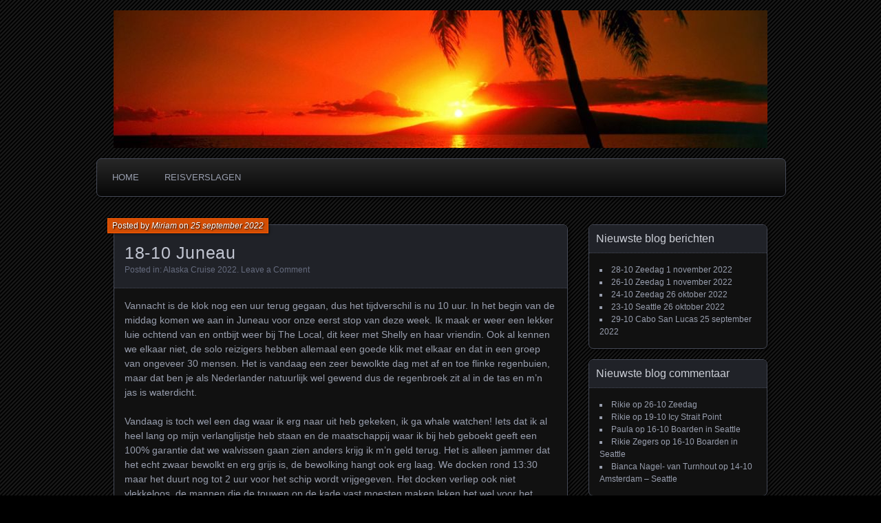

--- FILE ---
content_type: text/html; charset=UTF-8
request_url: https://miriamdejong.nl/18-10-juneau/
body_size: 17096
content:
<!DOCTYPE html>
<!--[if IE 7]>
<html id="ie7" lang="nl">
<![endif]-->
<!--[if IE 8]>
<html id="ie8" lang="nl">
<![endif]-->
<!--[if !(IE 7) | !(IE 8) ]><!-->
<html lang="nl">
<!--<![endif]-->
<head>
	<meta charset="UTF-8" />
	<title>18-10 Juneau | Miriam's reisverslagen</title>
	<link rel="profile" href="http://gmpg.org/xfn/11" />
	<link rel="pingback" href="https://miriamdejong.nl/xmlrpc.php" />
	<!--[if lt IE 9]>
	<script src="https://miriamdejong.nl/wp-content/themes/parament/js/html5.js" type="text/javascript"></script>
	<![endif]-->
	<meta name='robots' content='max-image-preview:large' />
<link rel='dns-prefetch' href='//stats.wp.com' />
<link rel='dns-prefetch' href='//i0.wp.com' />
<link rel='dns-prefetch' href='//c0.wp.com' />
<link rel='dns-prefetch' href='//widgets.wp.com' />
<link rel='dns-prefetch' href='//s0.wp.com' />
<link rel='dns-prefetch' href='//0.gravatar.com' />
<link rel='dns-prefetch' href='//1.gravatar.com' />
<link rel='dns-prefetch' href='//2.gravatar.com' />
<link rel='dns-prefetch' href='//jetpack.wordpress.com' />
<link rel='dns-prefetch' href='//public-api.wordpress.com' />
<link rel="alternate" type="application/rss+xml" title="Miriam&#039;s reisverslagen &raquo; feed" href="https://miriamdejong.nl/feed/" />
<link rel="alternate" type="application/rss+xml" title="Miriam&#039;s reisverslagen &raquo; reactiesfeed" href="https://miriamdejong.nl/comments/feed/" />
<link rel="alternate" type="application/rss+xml" title="Miriam&#039;s reisverslagen &raquo; 18-10 Juneau reactiesfeed" href="https://miriamdejong.nl/18-10-juneau/feed/" />
<script type="text/javascript">
window._wpemojiSettings = {"baseUrl":"https:\/\/s.w.org\/images\/core\/emoji\/14.0.0\/72x72\/","ext":".png","svgUrl":"https:\/\/s.w.org\/images\/core\/emoji\/14.0.0\/svg\/","svgExt":".svg","source":{"concatemoji":"https:\/\/miriamdejong.nl\/wp-includes\/js\/wp-emoji-release.min.js"}};
/*! This file is auto-generated */
!function(e,a,t){var n,r,o,i=a.createElement("canvas"),p=i.getContext&&i.getContext("2d");function s(e,t){var a=String.fromCharCode,e=(p.clearRect(0,0,i.width,i.height),p.fillText(a.apply(this,e),0,0),i.toDataURL());return p.clearRect(0,0,i.width,i.height),p.fillText(a.apply(this,t),0,0),e===i.toDataURL()}function c(e){var t=a.createElement("script");t.src=e,t.defer=t.type="text/javascript",a.getElementsByTagName("head")[0].appendChild(t)}for(o=Array("flag","emoji"),t.supports={everything:!0,everythingExceptFlag:!0},r=0;r<o.length;r++)t.supports[o[r]]=function(e){if(p&&p.fillText)switch(p.textBaseline="top",p.font="600 32px Arial",e){case"flag":return s([127987,65039,8205,9895,65039],[127987,65039,8203,9895,65039])?!1:!s([55356,56826,55356,56819],[55356,56826,8203,55356,56819])&&!s([55356,57332,56128,56423,56128,56418,56128,56421,56128,56430,56128,56423,56128,56447],[55356,57332,8203,56128,56423,8203,56128,56418,8203,56128,56421,8203,56128,56430,8203,56128,56423,8203,56128,56447]);case"emoji":return!s([129777,127995,8205,129778,127999],[129777,127995,8203,129778,127999])}return!1}(o[r]),t.supports.everything=t.supports.everything&&t.supports[o[r]],"flag"!==o[r]&&(t.supports.everythingExceptFlag=t.supports.everythingExceptFlag&&t.supports[o[r]]);t.supports.everythingExceptFlag=t.supports.everythingExceptFlag&&!t.supports.flag,t.DOMReady=!1,t.readyCallback=function(){t.DOMReady=!0},t.supports.everything||(n=function(){t.readyCallback()},a.addEventListener?(a.addEventListener("DOMContentLoaded",n,!1),e.addEventListener("load",n,!1)):(e.attachEvent("onload",n),a.attachEvent("onreadystatechange",function(){"complete"===a.readyState&&t.readyCallback()})),(e=t.source||{}).concatemoji?c(e.concatemoji):e.wpemoji&&e.twemoji&&(c(e.twemoji),c(e.wpemoji)))}(window,document,window._wpemojiSettings);
</script>
<style type="text/css">
img.wp-smiley,
img.emoji {
	display: inline !important;
	border: none !important;
	box-shadow: none !important;
	height: 1em !important;
	width: 1em !important;
	margin: 0 0.07em !important;
	vertical-align: -0.1em !important;
	background: none !important;
	padding: 0 !important;
}
</style>
	<link rel='stylesheet' id='twb-open-sans-css' href='https://fonts.googleapis.com/css?family=Open+Sans%3A300%2C400%2C500%2C600%2C700%2C800&#038;display=swap' type='text/css' media='all' />
<link rel='stylesheet' id='twbbwg-global-css' href='https://miriamdejong.nl/wp-content/plugins/photo-gallery/booster/assets/css/global.css' type='text/css' media='all' />
<link rel='stylesheet' id='wp-block-library-css' href='https://c0.wp.com/c/6.1.9/wp-includes/css/dist/block-library/style.min.css' type='text/css' media='all' />
<style id='wp-block-library-inline-css' type='text/css'>
.has-text-align-justify{text-align:justify;}
</style>
<link rel='stylesheet' id='jetpack-videopress-video-block-view-css' href='https://miriamdejong.nl/wp-content/plugins/jetpack/jetpack_vendor/automattic/jetpack-videopress/build/block-editor/blocks/video/view.css?minify=false' type='text/css' media='all' />
<link rel='stylesheet' id='mediaelement-css' href='https://c0.wp.com/c/6.1.9/wp-includes/js/mediaelement/mediaelementplayer-legacy.min.css' type='text/css' media='all' />
<link rel='stylesheet' id='wp-mediaelement-css' href='https://c0.wp.com/c/6.1.9/wp-includes/js/mediaelement/wp-mediaelement.min.css' type='text/css' media='all' />
<link rel='stylesheet' id='classic-theme-styles-css' href='https://c0.wp.com/c/6.1.9/wp-includes/css/classic-themes.min.css' type='text/css' media='all' />
<style id='global-styles-inline-css' type='text/css'>
body{--wp--preset--color--black: #000000;--wp--preset--color--cyan-bluish-gray: #abb8c3;--wp--preset--color--white: #ffffff;--wp--preset--color--pale-pink: #f78da7;--wp--preset--color--vivid-red: #cf2e2e;--wp--preset--color--luminous-vivid-orange: #ff6900;--wp--preset--color--luminous-vivid-amber: #fcb900;--wp--preset--color--light-green-cyan: #7bdcb5;--wp--preset--color--vivid-green-cyan: #00d084;--wp--preset--color--pale-cyan-blue: #8ed1fc;--wp--preset--color--vivid-cyan-blue: #0693e3;--wp--preset--color--vivid-purple: #9b51e0;--wp--preset--gradient--vivid-cyan-blue-to-vivid-purple: linear-gradient(135deg,rgba(6,147,227,1) 0%,rgb(155,81,224) 100%);--wp--preset--gradient--light-green-cyan-to-vivid-green-cyan: linear-gradient(135deg,rgb(122,220,180) 0%,rgb(0,208,130) 100%);--wp--preset--gradient--luminous-vivid-amber-to-luminous-vivid-orange: linear-gradient(135deg,rgba(252,185,0,1) 0%,rgba(255,105,0,1) 100%);--wp--preset--gradient--luminous-vivid-orange-to-vivid-red: linear-gradient(135deg,rgba(255,105,0,1) 0%,rgb(207,46,46) 100%);--wp--preset--gradient--very-light-gray-to-cyan-bluish-gray: linear-gradient(135deg,rgb(238,238,238) 0%,rgb(169,184,195) 100%);--wp--preset--gradient--cool-to-warm-spectrum: linear-gradient(135deg,rgb(74,234,220) 0%,rgb(151,120,209) 20%,rgb(207,42,186) 40%,rgb(238,44,130) 60%,rgb(251,105,98) 80%,rgb(254,248,76) 100%);--wp--preset--gradient--blush-light-purple: linear-gradient(135deg,rgb(255,206,236) 0%,rgb(152,150,240) 100%);--wp--preset--gradient--blush-bordeaux: linear-gradient(135deg,rgb(254,205,165) 0%,rgb(254,45,45) 50%,rgb(107,0,62) 100%);--wp--preset--gradient--luminous-dusk: linear-gradient(135deg,rgb(255,203,112) 0%,rgb(199,81,192) 50%,rgb(65,88,208) 100%);--wp--preset--gradient--pale-ocean: linear-gradient(135deg,rgb(255,245,203) 0%,rgb(182,227,212) 50%,rgb(51,167,181) 100%);--wp--preset--gradient--electric-grass: linear-gradient(135deg,rgb(202,248,128) 0%,rgb(113,206,126) 100%);--wp--preset--gradient--midnight: linear-gradient(135deg,rgb(2,3,129) 0%,rgb(40,116,252) 100%);--wp--preset--duotone--dark-grayscale: url('#wp-duotone-dark-grayscale');--wp--preset--duotone--grayscale: url('#wp-duotone-grayscale');--wp--preset--duotone--purple-yellow: url('#wp-duotone-purple-yellow');--wp--preset--duotone--blue-red: url('#wp-duotone-blue-red');--wp--preset--duotone--midnight: url('#wp-duotone-midnight');--wp--preset--duotone--magenta-yellow: url('#wp-duotone-magenta-yellow');--wp--preset--duotone--purple-green: url('#wp-duotone-purple-green');--wp--preset--duotone--blue-orange: url('#wp-duotone-blue-orange');--wp--preset--font-size--small: 13px;--wp--preset--font-size--medium: 20px;--wp--preset--font-size--large: 36px;--wp--preset--font-size--x-large: 42px;--wp--preset--spacing--20: 0.44rem;--wp--preset--spacing--30: 0.67rem;--wp--preset--spacing--40: 1rem;--wp--preset--spacing--50: 1.5rem;--wp--preset--spacing--60: 2.25rem;--wp--preset--spacing--70: 3.38rem;--wp--preset--spacing--80: 5.06rem;}:where(.is-layout-flex){gap: 0.5em;}body .is-layout-flow > .alignleft{float: left;margin-inline-start: 0;margin-inline-end: 2em;}body .is-layout-flow > .alignright{float: right;margin-inline-start: 2em;margin-inline-end: 0;}body .is-layout-flow > .aligncenter{margin-left: auto !important;margin-right: auto !important;}body .is-layout-constrained > .alignleft{float: left;margin-inline-start: 0;margin-inline-end: 2em;}body .is-layout-constrained > .alignright{float: right;margin-inline-start: 2em;margin-inline-end: 0;}body .is-layout-constrained > .aligncenter{margin-left: auto !important;margin-right: auto !important;}body .is-layout-constrained > :where(:not(.alignleft):not(.alignright):not(.alignfull)){max-width: var(--wp--style--global--content-size);margin-left: auto !important;margin-right: auto !important;}body .is-layout-constrained > .alignwide{max-width: var(--wp--style--global--wide-size);}body .is-layout-flex{display: flex;}body .is-layout-flex{flex-wrap: wrap;align-items: center;}body .is-layout-flex > *{margin: 0;}:where(.wp-block-columns.is-layout-flex){gap: 2em;}.has-black-color{color: var(--wp--preset--color--black) !important;}.has-cyan-bluish-gray-color{color: var(--wp--preset--color--cyan-bluish-gray) !important;}.has-white-color{color: var(--wp--preset--color--white) !important;}.has-pale-pink-color{color: var(--wp--preset--color--pale-pink) !important;}.has-vivid-red-color{color: var(--wp--preset--color--vivid-red) !important;}.has-luminous-vivid-orange-color{color: var(--wp--preset--color--luminous-vivid-orange) !important;}.has-luminous-vivid-amber-color{color: var(--wp--preset--color--luminous-vivid-amber) !important;}.has-light-green-cyan-color{color: var(--wp--preset--color--light-green-cyan) !important;}.has-vivid-green-cyan-color{color: var(--wp--preset--color--vivid-green-cyan) !important;}.has-pale-cyan-blue-color{color: var(--wp--preset--color--pale-cyan-blue) !important;}.has-vivid-cyan-blue-color{color: var(--wp--preset--color--vivid-cyan-blue) !important;}.has-vivid-purple-color{color: var(--wp--preset--color--vivid-purple) !important;}.has-black-background-color{background-color: var(--wp--preset--color--black) !important;}.has-cyan-bluish-gray-background-color{background-color: var(--wp--preset--color--cyan-bluish-gray) !important;}.has-white-background-color{background-color: var(--wp--preset--color--white) !important;}.has-pale-pink-background-color{background-color: var(--wp--preset--color--pale-pink) !important;}.has-vivid-red-background-color{background-color: var(--wp--preset--color--vivid-red) !important;}.has-luminous-vivid-orange-background-color{background-color: var(--wp--preset--color--luminous-vivid-orange) !important;}.has-luminous-vivid-amber-background-color{background-color: var(--wp--preset--color--luminous-vivid-amber) !important;}.has-light-green-cyan-background-color{background-color: var(--wp--preset--color--light-green-cyan) !important;}.has-vivid-green-cyan-background-color{background-color: var(--wp--preset--color--vivid-green-cyan) !important;}.has-pale-cyan-blue-background-color{background-color: var(--wp--preset--color--pale-cyan-blue) !important;}.has-vivid-cyan-blue-background-color{background-color: var(--wp--preset--color--vivid-cyan-blue) !important;}.has-vivid-purple-background-color{background-color: var(--wp--preset--color--vivid-purple) !important;}.has-black-border-color{border-color: var(--wp--preset--color--black) !important;}.has-cyan-bluish-gray-border-color{border-color: var(--wp--preset--color--cyan-bluish-gray) !important;}.has-white-border-color{border-color: var(--wp--preset--color--white) !important;}.has-pale-pink-border-color{border-color: var(--wp--preset--color--pale-pink) !important;}.has-vivid-red-border-color{border-color: var(--wp--preset--color--vivid-red) !important;}.has-luminous-vivid-orange-border-color{border-color: var(--wp--preset--color--luminous-vivid-orange) !important;}.has-luminous-vivid-amber-border-color{border-color: var(--wp--preset--color--luminous-vivid-amber) !important;}.has-light-green-cyan-border-color{border-color: var(--wp--preset--color--light-green-cyan) !important;}.has-vivid-green-cyan-border-color{border-color: var(--wp--preset--color--vivid-green-cyan) !important;}.has-pale-cyan-blue-border-color{border-color: var(--wp--preset--color--pale-cyan-blue) !important;}.has-vivid-cyan-blue-border-color{border-color: var(--wp--preset--color--vivid-cyan-blue) !important;}.has-vivid-purple-border-color{border-color: var(--wp--preset--color--vivid-purple) !important;}.has-vivid-cyan-blue-to-vivid-purple-gradient-background{background: var(--wp--preset--gradient--vivid-cyan-blue-to-vivid-purple) !important;}.has-light-green-cyan-to-vivid-green-cyan-gradient-background{background: var(--wp--preset--gradient--light-green-cyan-to-vivid-green-cyan) !important;}.has-luminous-vivid-amber-to-luminous-vivid-orange-gradient-background{background: var(--wp--preset--gradient--luminous-vivid-amber-to-luminous-vivid-orange) !important;}.has-luminous-vivid-orange-to-vivid-red-gradient-background{background: var(--wp--preset--gradient--luminous-vivid-orange-to-vivid-red) !important;}.has-very-light-gray-to-cyan-bluish-gray-gradient-background{background: var(--wp--preset--gradient--very-light-gray-to-cyan-bluish-gray) !important;}.has-cool-to-warm-spectrum-gradient-background{background: var(--wp--preset--gradient--cool-to-warm-spectrum) !important;}.has-blush-light-purple-gradient-background{background: var(--wp--preset--gradient--blush-light-purple) !important;}.has-blush-bordeaux-gradient-background{background: var(--wp--preset--gradient--blush-bordeaux) !important;}.has-luminous-dusk-gradient-background{background: var(--wp--preset--gradient--luminous-dusk) !important;}.has-pale-ocean-gradient-background{background: var(--wp--preset--gradient--pale-ocean) !important;}.has-electric-grass-gradient-background{background: var(--wp--preset--gradient--electric-grass) !important;}.has-midnight-gradient-background{background: var(--wp--preset--gradient--midnight) !important;}.has-small-font-size{font-size: var(--wp--preset--font-size--small) !important;}.has-medium-font-size{font-size: var(--wp--preset--font-size--medium) !important;}.has-large-font-size{font-size: var(--wp--preset--font-size--large) !important;}.has-x-large-font-size{font-size: var(--wp--preset--font-size--x-large) !important;}
.wp-block-navigation a:where(:not(.wp-element-button)){color: inherit;}
:where(.wp-block-columns.is-layout-flex){gap: 2em;}
.wp-block-pullquote{font-size: 1.5em;line-height: 1.6;}
</style>
<link rel='stylesheet' id='bwg_fonts-css' href='https://miriamdejong.nl/wp-content/plugins/photo-gallery/css/bwg-fonts/fonts.css' type='text/css' media='all' />
<link rel='stylesheet' id='sumoselect-css' href='https://miriamdejong.nl/wp-content/plugins/photo-gallery/css/sumoselect.min.css' type='text/css' media='all' />
<link rel='stylesheet' id='mCustomScrollbar-css' href='https://miriamdejong.nl/wp-content/plugins/photo-gallery/css/jquery.mCustomScrollbar.min.css' type='text/css' media='all' />
<link rel='stylesheet' id='bwg_frontend-css' href='https://miriamdejong.nl/wp-content/plugins/photo-gallery/css/styles.min.css' type='text/css' media='all' />
<link rel='stylesheet' id='wp-monalisa-css' href='https://miriamdejong.nl/wp-content/plugins/wp-monalisa/wp-monalisa-default.css' type='text/css' media='all' />
<link rel='stylesheet' id='parament-css' href='https://miriamdejong.nl/wp-content/themes/parament/style.css' type='text/css' media='all' />
<link rel='stylesheet' id='__EPYT__style-css' href='https://miriamdejong.nl/wp-content/plugins/youtube-embed-plus/styles/ytprefs.min.css' type='text/css' media='all' />
<style id='__EPYT__style-inline-css' type='text/css'>

                .epyt-gallery-thumb {
                        width: 33.333%;
                }
                
</style>
<link rel='stylesheet' id='social-logos-css' href='https://c0.wp.com/p/jetpack/12.5.1/_inc/social-logos/social-logos.min.css' type='text/css' media='all' />
<link rel='stylesheet' id='jetpack_css-css' href='https://c0.wp.com/p/jetpack/12.5.1/css/jetpack.css' type='text/css' media='all' />
<script type='text/javascript' src='https://c0.wp.com/c/6.1.9/wp-includes/js/jquery/jquery.min.js' id='jquery-core-js'></script>
<script type='text/javascript' src='https://c0.wp.com/c/6.1.9/wp-includes/js/jquery/jquery-migrate.min.js' id='jquery-migrate-js'></script>
<script type='text/javascript' src='https://miriamdejong.nl/wp-content/plugins/wp-monalisa/wpml_script.js' id='wpml_script-js'></script>
<script type='text/javascript' src='https://miriamdejong.nl/wp-content/plugins/photo-gallery/booster/assets/js/circle-progress.js' id='twbbwg-circle-js'></script>
<script type='text/javascript' id='twbbwg-global-js-extra'>
/* <![CDATA[ */
var twb = {"nonce":"ee1859ccb0","ajax_url":"https:\/\/miriamdejong.nl\/wp-admin\/admin-ajax.php","plugin_url":"https:\/\/miriamdejong.nl\/wp-content\/plugins\/photo-gallery\/booster","href":"https:\/\/miriamdejong.nl\/wp-admin\/admin.php?page=twbbwg_photo-gallery"};
var twb = {"nonce":"ee1859ccb0","ajax_url":"https:\/\/miriamdejong.nl\/wp-admin\/admin-ajax.php","plugin_url":"https:\/\/miriamdejong.nl\/wp-content\/plugins\/photo-gallery\/booster","href":"https:\/\/miriamdejong.nl\/wp-admin\/admin.php?page=twbbwg_photo-gallery"};
/* ]]> */
</script>
<script type='text/javascript' src='https://miriamdejong.nl/wp-content/plugins/photo-gallery/booster/assets/js/global.js' id='twbbwg-global-js'></script>
<script type='text/javascript' src='https://miriamdejong.nl/wp-content/plugins/photo-gallery/js/jquery.sumoselect.min.js' id='sumoselect-js'></script>
<script type='text/javascript' src='https://miriamdejong.nl/wp-content/plugins/photo-gallery/js/tocca.min.js' id='bwg_mobile-js'></script>
<script type='text/javascript' src='https://miriamdejong.nl/wp-content/plugins/photo-gallery/js/jquery.mCustomScrollbar.concat.min.js' id='mCustomScrollbar-js'></script>
<script type='text/javascript' src='https://miriamdejong.nl/wp-content/plugins/photo-gallery/js/jquery.fullscreen.min.js' id='jquery-fullscreen-js'></script>
<script type='text/javascript' id='bwg_frontend-js-extra'>
/* <![CDATA[ */
var bwg_objectsL10n = {"bwg_field_required":"veld is vereist.","bwg_mail_validation":"Dit is geen geldig e-mailadres.","bwg_search_result":"Er zijn geen afbeeldingen gevonden die voldoen aan de zoekopdracht.","bwg_select_tag":"Selecteer tag","bwg_order_by":"Sorteer op","bwg_search":"Zoeken","bwg_show_ecommerce":"Toon eCommerce","bwg_hide_ecommerce":"Verberg Ecommerce","bwg_show_comments":"Toon reacties","bwg_hide_comments":"Verberg reacties","bwg_restore":"Terugzetten","bwg_maximize":"Maximaliseren","bwg_fullscreen":"Volledig scherm","bwg_exit_fullscreen":"Volledig scherm afsluiten","bwg_search_tag":"ZOEKEN...","bwg_tag_no_match":"Geen tags gevonden","bwg_all_tags_selected":"Alle tags geselecteerd","bwg_tags_selected":"tags geselecteerd","play":"Afspelen","pause":"Pauze","is_pro":"","bwg_play":"Afspelen","bwg_pause":"Pauze","bwg_hide_info":"Informatie verbergen","bwg_show_info":"Informatie weergeven","bwg_hide_rating":"Verberg waardering","bwg_show_rating":"Toon beoordeling","ok":"OK","cancel":"Annuleren","select_all":"Alles selecteren","lazy_load":"0","lazy_loader":"https:\/\/miriamdejong.nl\/wp-content\/plugins\/photo-gallery\/images\/ajax_loader.png","front_ajax":"0","bwg_tag_see_all":"bekijk alle tags","bwg_tag_see_less":"minder tags zien"};
/* ]]> */
</script>
<script type='text/javascript' src='https://miriamdejong.nl/wp-content/plugins/photo-gallery/js/scripts.min.js' id='bwg_frontend-js'></script>
<script type='text/javascript' id='__ytprefs__-js-extra'>
/* <![CDATA[ */
var _EPYT_ = {"ajaxurl":"https:\/\/miriamdejong.nl\/wp-admin\/admin-ajax.php","security":"539d8b9344","gallery_scrolloffset":"20","eppathtoscripts":"https:\/\/miriamdejong.nl\/wp-content\/plugins\/youtube-embed-plus\/scripts\/","eppath":"https:\/\/miriamdejong.nl\/wp-content\/plugins\/youtube-embed-plus\/","epresponsiveselector":"[\"iframe.__youtube_prefs__\"]","epdovol":"1","version":"14.2.4","evselector":"iframe.__youtube_prefs__[src], iframe[src*=\"youtube.com\/embed\/\"], iframe[src*=\"youtube-nocookie.com\/embed\/\"]","ajax_compat":"","maxres_facade":"eager","ytapi_load":"light","pause_others":"","stopMobileBuffer":"1","facade_mode":"","not_live_on_channel":""};
/* ]]> */
</script>
<script type='text/javascript' src='https://miriamdejong.nl/wp-content/plugins/youtube-embed-plus/scripts/ytprefs.min.js' id='__ytprefs__-js'></script>
<link rel="https://api.w.org/" href="https://miriamdejong.nl/wp-json/" /><link rel="alternate" type="application/json" href="https://miriamdejong.nl/wp-json/wp/v2/posts/950" /><link rel="EditURI" type="application/rsd+xml" title="RSD" href="https://miriamdejong.nl/xmlrpc.php?rsd" />
<link rel="wlwmanifest" type="application/wlwmanifest+xml" href="https://miriamdejong.nl/wp-includes/wlwmanifest.xml" />

<link rel="canonical" href="https://miriamdejong.nl/18-10-juneau/" />
<link rel='shortlink' href='https://miriamdejong.nl/?p=950' />
<link rel="alternate" type="application/json+oembed" href="https://miriamdejong.nl/wp-json/oembed/1.0/embed?url=https%3A%2F%2Fmiriamdejong.nl%2F18-10-juneau%2F" />
<link rel="alternate" type="text/xml+oembed" href="https://miriamdejong.nl/wp-json/oembed/1.0/embed?url=https%3A%2F%2Fmiriamdejong.nl%2F18-10-juneau%2F&#038;format=xml" />
	<style>img#wpstats{display:none}</style>
		<style type="text/css">.recentcomments a{display:inline !important;padding:0 !important;margin:0 !important;}</style>	<style type="text/css">
			#branding {
			overflow: hidden;
			position: relative;
			width: 950px;
			height: 200px;
		}
		#site-title,
		#site-description {
			position: relative;
			margin-left: 50px;
			z-index: 2;
		}
		#site-title {
			margin-top: 60px;
		}
		#site-description {
			display: block;
		}
		#header-image {
			display: block;
			position: absolute;
			top: 0;
			left: 0;
			width: 950px;
			height: 200px;
			z-index: 1;
		}
			#site-title,
		#site-description {
			position: absolute;
			clip: rect(1px 1px 1px 1px); /* IE6, IE7 */
			clip: rect(1px, 1px, 1px, 1px);
		}
		</style>
	<style type="text/css" id="custom-background-css">
body.custom-background { background-color: #000000; }
</style>
	
<!-- Jetpack Open Graph Tags -->
<meta property="og:type" content="article" />
<meta property="og:title" content="18-10 Juneau" />
<meta property="og:url" content="https://miriamdejong.nl/18-10-juneau/" />
<meta property="og:description" content="Vannacht is de klok nog een uur terug gegaan, dus het tijdverschil is nu 10 uur. In het begin van de middag komen we aan in Juneau voor onze eerst stop van deze week. Ik maak er weer een lekker lui…" />
<meta property="article:published_time" content="2022-09-25T19:20:54+00:00" />
<meta property="article:modified_time" content="2022-10-30T03:34:19+00:00" />
<meta property="og:site_name" content="Miriam&#039;s reisverslagen" />
<meta property="og:image" content="https://s0.wp.com/i/blank.jpg" />
<meta property="og:image:alt" content="" />
<meta property="og:locale" content="nl_NL" />
<meta name="twitter:text:title" content="18-10 Juneau" />
<meta name="twitter:card" content="summary" />

<!-- End Jetpack Open Graph Tags -->
		<style type="text/css" id="wp-custom-css">
			/*
Welcome to Custom CSS!

CSS (Cascading Style Sheets) is a kind of code that tells the browser how
to render a web page. You may delete these comments and get started with
your customizations.

By default, your stylesheet will be loaded after the theme stylesheets,
which means that your rules can take precedence and override the theme CSS
rules. Just write here what you want to change, you don't need to copy all
your theme's stylesheet content.
*/
.jetpack_subscription_widget div {
	padding: 0;
}		</style>
		</head>

<body class="post-template-default single single-post postid-950 single-format-standard custom-background has-image">

<div id="page-wrap" class="contain">
	<header id="branding" role="banner">
		<h1 id="site-title"><a href="https://miriamdejong.nl">Miriam's reisverslagen</a></h1>
		
					<a id="header-image" href="https://miriamdejong.nl"><img src="https://miriamdejong.nl/wp-content/uploads/2015/03/HawaiiSunsetHoneymoon2.jpg" alt="" /></a>
			</header><!-- #branding -->

	<nav id="menu" role="navigation"><ul id="primary-menu" class="menu"><li id="menu-item-453" class="menu-item menu-item-type-custom menu-item-object-custom menu-item-453"><a href="http://www.miriamdejong.nl">Home</a></li>
<li id="menu-item-22" class="menu-item menu-item-type-taxonomy menu-item-object-category current-post-ancestor menu-item-has-children menu-item-22"><a href="https://miriamdejong.nl/category/hoofdmenu/reisverslagen/">Reisverslagen</a>
<ul class="sub-menu">
	<li id="menu-item-914" class="menu-item menu-item-type-taxonomy menu-item-object-category menu-item-914"><a href="https://miriamdejong.nl/category/hoofdmenu/reisverslagen/panama-kanaal-cruise-2022/">Panama Kanaal cruise 2022</a></li>
	<li id="menu-item-913" class="menu-item menu-item-type-taxonomy menu-item-object-category current-post-ancestor current-menu-parent current-post-parent menu-item-913"><a href="https://miriamdejong.nl/category/hoofdmenu/reisverslagen/alaska-cruise-2022/">Alaska Cruise 2022</a></li>
	<li id="menu-item-867" class="menu-item menu-item-type-taxonomy menu-item-object-category menu-item-867"><a href="https://miriamdejong.nl/category/hoofdmenu/reisverslagen/griekse-eilanden-cruise-2021/">Griekse eilanden cruise 2021</a></li>
	<li id="menu-item-855" class="menu-item menu-item-type-taxonomy menu-item-object-category menu-item-855"><a href="https://miriamdejong.nl/category/hoofdmenu/reisverslagen/panama-kanaal-cruise-2020/">Panama Kanaal Cruise 2020</a></li>
	<li id="menu-item-796" class="menu-item menu-item-type-taxonomy menu-item-object-category menu-item-796"><a href="https://miriamdejong.nl/category/hoofdmenu/reisverslagen/schotland-2019/">Schotland 2019</a></li>
	<li id="menu-item-719" class="menu-item menu-item-type-taxonomy menu-item-object-category menu-item-719"><a href="https://miriamdejong.nl/category/hoofdmenu/reisverslagen/middellandse-zee-cruise-2018/">Middellandse Zee Cruise 2018</a></li>
	<li id="menu-item-646" class="menu-item menu-item-type-taxonomy menu-item-object-category menu-item-646"><a href="https://miriamdejong.nl/category/hoofdmenu/reisverslagen/cuba-2017/">Cuba 2017</a></li>
	<li id="menu-item-23" class="menu-item menu-item-type-taxonomy menu-item-object-category menu-item-23"><a href="https://miriamdejong.nl/category/hoofdmenu/reisverslagen/hawaii2015/">Hawaii 2015</a></li>
	<li id="menu-item-39" class="menu-item menu-item-type-taxonomy menu-item-object-category menu-item-has-children menu-item-39"><a href="https://miriamdejong.nl/category/hoofdmenu/reisverslagen/reisverslagen-2011/">Reisverslagen 2011</a>
	<ul class="sub-menu">
		<li id="menu-item-40" class="menu-item menu-item-type-taxonomy menu-item-object-category menu-item-has-children menu-item-40"><a href="https://miriamdejong.nl/category/hoofdmenu/reisverslagen/reisverslagen-2011/oslo-en-helsinki-2011/">Oslo en Helsinki 2011</a>
		<ul class="sub-menu">
			<li id="menu-item-350" class="menu-item menu-item-type-taxonomy menu-item-object-category menu-item-350"><a href="https://miriamdejong.nl/category/hoofdmenu/reisverslagen/reisverslagen-2011/oslo-en-helsinki-2011/fotoalbum-hels-oslo/">Fotoalbum</a></li>
		</ul>
</li>
		<li id="menu-item-24" class="menu-item menu-item-type-taxonomy menu-item-object-category menu-item-has-children menu-item-24"><a href="https://miriamdejong.nl/category/hoofdmenu/reisverslagen/reisverslagen-2011/oostamerika2011/">Oost Amerika 2011</a>
		<ul class="sub-menu">
			<li id="menu-item-349" class="menu-item menu-item-type-taxonomy menu-item-object-category menu-item-349"><a href="https://miriamdejong.nl/category/hoofdmenu/reisverslagen/reisverslagen-2011/oostamerika2011/fotoalbum-oost-amerika/">Fotoalbum</a></li>
		</ul>
</li>
	</ul>
</li>
	<li id="menu-item-31" class="menu-item menu-item-type-taxonomy menu-item-object-category menu-item-has-children menu-item-31"><a href="https://miriamdejong.nl/category/hoofdmenu/reisverslagen/kopenhagen-2010/">Kopenhagen 2010</a>
	<ul class="sub-menu">
		<li id="menu-item-268" class="menu-item menu-item-type-taxonomy menu-item-object-category menu-item-268"><a href="https://miriamdejong.nl/category/hoofdmenu/reisverslagen/kopenhagen-2010/fotoalbum-kopenhagen/">Fotoalbum</a></li>
	</ul>
</li>
	<li id="menu-item-30" class="menu-item menu-item-type-taxonomy menu-item-object-category menu-item-has-children menu-item-30"><a href="https://miriamdejong.nl/category/hoofdmenu/reisverslagen/curacao-2009/">Curaçao 2009</a>
	<ul class="sub-menu">
		<li id="menu-item-234" class="menu-item menu-item-type-taxonomy menu-item-object-category menu-item-234"><a href="https://miriamdejong.nl/category/hoofdmenu/reisverslagen/curacao-2009/fotoalbum-curacao/">Fotoalbum</a></li>
	</ul>
</li>
	<li id="menu-item-41" class="menu-item menu-item-type-taxonomy menu-item-object-category menu-item-has-children menu-item-41"><a href="https://miriamdejong.nl/category/hoofdmenu/reisverslagen/washington-dc-en-philadelphia-2008/">Washington DC en Philadelphia 2008</a>
	<ul class="sub-menu">
		<li id="menu-item-226" class="menu-item menu-item-type-taxonomy menu-item-object-category menu-item-226"><a href="https://miriamdejong.nl/category/hoofdmenu/reisverslagen/washington-dc-en-philadelphia-2008/fotoalbum-washdc-philly/">Fotoalbum</a></li>
	</ul>
</li>
	<li id="menu-item-137" class="menu-item menu-item-type-taxonomy menu-item-object-category menu-item-has-children menu-item-137"><a href="https://miriamdejong.nl/category/hoofdmenu/reisverslagen/west-amerika-2007/">West Amerika 2007</a>
	<ul class="sub-menu">
		<li id="menu-item-204" class="menu-item menu-item-type-taxonomy menu-item-object-category menu-item-204"><a href="https://miriamdejong.nl/category/hoofdmenu/reisverslagen/west-amerika-2007/fotoalbum-west-amerika/">Fotoalbum</a></li>
	</ul>
</li>
	<li id="menu-item-35" class="menu-item menu-item-type-taxonomy menu-item-object-category menu-item-has-children menu-item-35"><a href="https://miriamdejong.nl/category/hoofdmenu/reisverslagen/reisverslagen-2005/">Reisverslagen 2005</a>
	<ul class="sub-menu">
		<li id="menu-item-36" class="menu-item menu-item-type-taxonomy menu-item-object-category menu-item-36"><a href="https://miriamdejong.nl/category/hoofdmenu/reisverslagen/reisverslagen-2005/fotoverslag-las-vegas-2005/">Las Vegas 2005</a></li>
		<li id="menu-item-37" class="menu-item menu-item-type-taxonomy menu-item-object-category menu-item-has-children menu-item-37"><a href="https://miriamdejong.nl/category/hoofdmenu/reisverslagen/reisverslagen-2005/new-jersey-2005/">New Jersey 2005</a>
		<ul class="sub-menu">
			<li id="menu-item-103" class="menu-item menu-item-type-taxonomy menu-item-object-category menu-item-103"><a href="https://miriamdejong.nl/category/hoofdmenu/reisverslagen/reisverslagen-2005/new-jersey-2005/fotoalbum-newjersey/">Fotoalbum</a></li>
		</ul>
</li>
		<li id="menu-item-38" class="menu-item menu-item-type-taxonomy menu-item-object-category menu-item-has-children menu-item-38"><a href="https://miriamdejong.nl/category/hoofdmenu/reisverslagen/reisverslagen-2005/new-york-en-philadelphia-2005/">New York en Philadelphia 2005</a>
		<ul class="sub-menu">
			<li id="menu-item-131" class="menu-item menu-item-type-taxonomy menu-item-object-category menu-item-131"><a href="https://miriamdejong.nl/category/hoofdmenu/reisverslagen/reisverslagen-2005/new-york-en-philadelphia-2005/fotoalbum-new-york-en-philadelphia-2005/">Fotoalbum</a></li>
		</ul>
</li>
	</ul>
</li>
	<li id="menu-item-32" class="menu-item menu-item-type-taxonomy menu-item-object-category menu-item-has-children menu-item-32"><a href="https://miriamdejong.nl/category/hoofdmenu/reisverslagen/reisverslagen-2003/">Reisverslagen 2003</a>
	<ul class="sub-menu">
		<li id="menu-item-34" class="menu-item menu-item-type-taxonomy menu-item-object-category menu-item-34"><a href="https://miriamdejong.nl/category/hoofdmenu/reisverslagen/reisverslagen-2003/new-jersey-2003/">New Jersey 2003</a></li>
		<li id="menu-item-33" class="menu-item menu-item-type-taxonomy menu-item-object-category menu-item-33"><a href="https://miriamdejong.nl/category/hoofdmenu/reisverslagen/reisverslagen-2003/atlantic-city-2003/">Atlantic City 2003</a></li>
	</ul>
</li>
</ul>
</li>
</ul></nav>
<div id="container" class="contain">
	<div id="main" role="main">
													
<article id="post-950" class="contain post-950 post type-post status-publish format-standard hentry category-alaska-cruise-2022 has-byline">

	<div class="title">
					<h2 class="entry-title">18-10 Juneau</h2>				<div class="entry-byline">
			<span>Posted by <a href="https://miriamdejong.nl/author/jovi/" title="View all posts by Miriam">Miriam</a> on <a href="https://miriamdejong.nl/18-10-juneau/">25 september 2022</a></span>
					</div>

		<div class="entry-meta">
						Posted in: <a href="https://miriamdejong.nl/category/hoofdmenu/reisverslagen/alaska-cruise-2022/" rel="category tag">Alaska Cruise 2022</a>.			
			
							<span class="comments"><a href="https://miriamdejong.nl/18-10-juneau/#respond">Leave a Comment</a></span>
					</div><!-- entry-meta -->

	</div><!-- end title -->

	<div class="entry-content">
		<p>Vannacht is de klok nog een uur terug gegaan, dus het tijdverschil is nu 10 uur. In het begin van de middag komen we aan in Juneau voor onze eerst stop van deze week. Ik maak er weer een lekker luie ochtend van en ontbijt weer bij The Local, dit keer met Shelly en haar vriendin. Ook al kennen we elkaar niet, de solo reizigers hebben allemaal een goede klik met elkaar en dat in een groep van ongeveer 30 mensen. Het is vandaag een zeer bewolkte dag met af en toe flinke regenbuien, maar dat ben je als Nederlander natuurlijk wel gewend dus de regenbroek zit al in de tas en m’n jas is waterdicht.</p>
<p>Vandaag is toch wel een dag waar ik erg naar uit heb gekeken, ik ga whale watchen! Iets dat ik al heel lang op mijn verlanglijstje heb staan en de maatschappij waar ik bij heb geboekt geeft een 100% garantie dat we walvissen gaan zien anders krijg ik m’n geld terug. Het is alleen jammer dat het echt zwaar bewolkt en erg grijs is, de bewolking hangt ook erg laag. We docken rond 13:30 maar het duurt nog tot 2 uur voor het schip wordt vrijgegeven. Het docken verliep ook niet vlekkeloos, de mannen die de touwen op de kade vast moesten maken leken het wel voor het eerst te doen ipv de laatste keer dit seizoen. Rond half 2 ga ik naar Deck 6 waar vandaan we het schip mogen verlaten. Daar was het al een drukte van jawelste want iedereen wilde het schip verlaten. Ergens achterin zoek ik een plekje en wacht rustig totdat we naar buiten mogen. Van achter uit de rij komt een medewerker van NCL naar voren lopen en die stuurt iedereen naar deck 4 aft (de achterkant van de boot), die kant is al vrij gegeven. Ik verlaat het schip via die kant en ga op zoek naar het bordje van Marv&amp;Harv’s, de whale watch company waar ik vanmiddag mee op pad ga. Het bordje is snel gevonden maar het duurt zeker nog een minuut of 20 voor iedereen eindelijk het schip heeft verlaten. Ik heb bewust voor een prive excursie gekozen en niet voor een via het schip. Via het schip zijn meestal vrij massaal en bij Harv&amp;Marv’s zit je met maximaal 15 personen op de boot.</p>
<p>Als iedereen er is lopen van naar de bus en brengt Jack ons naar de haven zo’n 20 km ten noorden van waar het schip ligt. We zijn wat aan de late kant doordat we langer moesten wacht voor we van boord komen, maar dat haalt Jack wel even in. Eenmaal bij de hoven worden we opgewacht door Nathan, onze gids, en Lewis onze kapitein. De boot waar we op gaan is de nieuwste in de hele haven, volgens Lewis, en ziet er ook zeker nog nieuw uit. Er is ruimte voor 50 passagiers dus we hebben heel veel ruimte om rond te lopen en kunnen allemaal op een goede plek staan om foto’s te maken. En foto’s die heb ik vanmiddag gemaakt!</p>
<p>We vertrekken uit de haven en na zo’n 10 minuten zien we een andere boot in de verte stil liggen. Er zijn een aantal spelregels voor het whail watchen. De boot mag tot ongeveer op 30 meter afstand komen, maar moet dan de motoren uitzetten, en een walvis mag niet voor langere tijd gevolgd worden, dat wordt gezien als stalking. Voor Lewis is de stilliggende boot in ieder geval genoeg informatie om die kant uit te varen en daar zagen we onze eerste bultrug. Op het moment dat wij bijna binnen foto afstand komen zien we helaas net de staart naar beneden gaan dus dat betekent een minuut of 8 wachten voor hij/zij weer boven komt en dan is het ook nog eens de vraag waar. Dat bleek op ongeveer dezelfde plek te zijn dus de eerste foto’s zijn binnen. In de verte zien we ineens 4 walvissen vlak na elkaar spuiten. Wij kunnen het zien, maar de boot naast ons niet omdat er een eiland tussen zit. We hoefden het Lewis geen 2<sup>e</sup> keer te vertellen, hij was al onderweg. Het spectakel dat we daarna te zien krijgen is niet op de foto te krijgen of met een pen te beschrijven. De 4 spuiten die we eerst zagen blijkt een groep van 7 a 8 bultruggen te zijn. In korte tijd komen daar zowel links als rechts 2 bultruggen bij, dus in totaal liggen we middenin een groep van ongeveer 11 bultruggen. Het enthousiasme bij  Nathan wordt met de seconde groter. We hebben ook nog een dame aan boord die veel onderzoek naar de bultruggen in Alaska doet, zij kan bijna alle bultruggen aan hun staart herkennen, vandaar dat ze ook vrij zeker zijn van het aantal bultruggen waar wij tussen liggen. De ene na de andere bultrug komt omhoog en duikt weer naar beneden. We zien soms wel 5 ruggen naast elkaar naar boven komen en dit gaat rustig zo een uur door. Doordat er meerdere bultruggen bij elkaar zwemmen blijven we ook wat langer als gebruikelijk stil liggen, maar na ongeveer een uur gaan we dan toch verder. De volgende bultruggen zijn echter niet ver weg, weer zien we 2 ruggen naar boven komen en dat vlak voor de Eagle Gletsjer die normaal achter de mist is verstopt. We zien zelfs nog een beetje blauwe lucht. Op de terugweg naar de haven zien we ook nog bald eagles, adelaars, weer iets dat van m’n lijstje af kan. Nu alleen nog een goede foto zien te krijgen, de foto die ik heb toegevoegd is gruwelijk slecht, maar dat moet de komende dagen zeker gaan lukken.</p>
<p>Terug bij het schip heb ik met Maricar afgesproken om red king crab gaan kijken, voor degene die deadliest catch op discovery kijken een bekende naam. We lopen naar Tracey’s die hier bekend om staat. We zijn de laatste en enigste boot waardoor het in het dorp relatief rustig is en er bij Tracey’s geen rij staat. Maricar en ik besluiten een gerecht te delen, want $85 in je eentje is best een pittig bedrag. We krijgen 4 krab koekjes, een krab bisque en 1,5 krabpoot. Maricar heeft altijd problemen met het laten opschrijven van haar naam dus ze noemt zichzelf mariocart zonder o en t, dat levert hilarische situaties op. Bij Tracey’s moet je eerst je bestelling plaatsen, dan een plekje zoeken en als je eten klaar is wordt je naam door de zaak geroepen en brengen ze je eten naar je tafel. Nu stond er dus Mario Cart op het briefje en dat werd ook door de zaak geroepen tot hilariteit van een aantal mensen. Het leverde ook wat op want ipv 1,5 kregen we 2,5 poot. Het smaakte heerlijk, toch ook weer iets van m’n lijstje af.</p>
<p>Na het eten gaan we terug naar het schip waar we eerst een wijziging door laten voeren op een reservering van morgen en daarna eten we nog even een voorgerechtje en toetje bij Savor. De kab was heerlijk, maar eigenlijk een portie voor 1 persoon. Vanavond is er niet veel bezonders meer te doen dus ik besluit op m’n kamer dit verslag te schrijven en de foto’s uit te zoeken. Ik heb er maar een kleine 500 gemaakt dus ik heb nog wat te doen. Het filmpje zet ik op <a href="https://fb.watch/gfjVMaY4Fg/">facebook</a> omdat ik op het schip geen gebruik kan maken van streaming, anders had ik hem op youtube gezet en het filmpje toegevoegd in dit bericht.</p>
<style id="bwg-style-0">      #bwg_container1_0 #bwg_container2_0 .bwg_masonry_thumb_0 {        text-align: center;        display: inline-block;        vertical-align: middle;      	          width: 180px;      	        margin: 0;        opacity: 1.00;      }			      	#bwg_container1_0 #bwg_container2_0 .bwg_masonry_thumbnails_0 {					overflow:visible;				}						      #bwg_container1_0 #bwg_container2_0 .bwg-container-0.bwg-masonry-thumbnails .bwg-item,      #bwg_container1_0 #bwg_container2_0 .bwg-container-temp0.bwg-masonry-thumbnails .bwg-item {        padding: calc(4px / 2);									width: 180px !important;				      }      #bwg_container1_0 #bwg_container2_0 .bwg-container-0.bwg-masonry-thumbnails .bwg-item0 {      	        background-color:rgba(0,0,0, 0.30);        border: 0px none #CCCCCC;				opacity: 1.00;        border-radius: 0;      }      #bwg_container1_0 #bwg_container2_0 .bwg-container-0.bwg-masonry-thumbnails .bwg-item1 img {        max-height: none;				      }			      @media only screen and (min-width: 480px) {        #bwg_container1_0 #bwg_container2_0 .bwg-container-0.bwg-masonry-thumbnails .bwg-item0 {       	 	        }        #bwg_container1_0 #bwg_container2_0 .bwg-container-0.bwg-masonry-thumbnails .bwg-item0:hover {          -ms-transform: scale(1.1);          -webkit-transform: scale(1.1);          transform: scale(1.1);        }      }      						#bwg_container1_0 #bwg_container2_0 .bwg-container-0.bwg-masonry-thumbnails .bwg-title2,			#bwg_container1_0 #bwg_container2_0 .bwg-container-temp0.bwg-masonry-thumbnails .bwg-title2,			#bwg_container1_0 #bwg_container2_0 .bwg-container-0.bwg-masonry-thumbnails .bwg-play-icon2,			#bwg_container1_0 #bwg_container2_0 .bwg-container-0.bwg-masonry-thumbnails .bwg-ecommerce2 {				max-height: 100%;				padding: 2px;				font-family: Ubuntu;				font-weight: bold;				font-size: 16px;				color: #323A45;			}			#bwg_container1_0 #bwg_container2_0 .bwg-container-0.bwg-masonry-thumbnails .bwg-ecommerce2 {				color: #323A45;			}	  	#bwg_container1_0 #bwg_container2_0 .bwg_masonry_thumbnails_0 {				position: relative;				background-color: rgba(0, 0, 0, 0.00);				font-size: 0;									width: 904px;					max-width: 100%;									max-width: 100%;													margin: 0 auto;							}							@media only screen and (max-width: 940px) {					#bwg_container1_0 #bwg_container2_0 .bwg_masonry_thumbnails_0 {						width: inherit;					}				}						#bwg_container1_0 #bwg_container2_0 .bwg_masonry_thumb_description_0 {        color: #CCCCCC;        line-height: 1.4;        font-size: 12px;        font-family: segoe ui;        text-align: justify;      }      #bwg_container1_0.bwg_thumbnails_masonry .wd_error p {        color: #000000;      }      #bwg_container1_0 #bwg_container2_0 .bwg_gal_title_0 {        background-color: rgba(0, 0, 0, 0);        color: #323A45;        display: block;        font-family: Ubuntu;        font-size: 16px;        font-weight: bold;        padding: 2px;        text-shadow: ;        text-align: center;      }      </style>    <div id="bwg_container1_0"         class="bwg_container bwg_thumbnail bwg_thumbnails_masonry "         data-right-click-protection="1"         data-bwg="0"         data-scroll="0"         data-gallery-type="thumbnails_masonry"         data-gallery-view-type="thumbnails_masonry"         data-current-url="/18-10-juneau/"         data-lightbox-url="https://miriamdejong.nl/wp-admin/admin-ajax.php?action=GalleryBox&#038;current_view=0&#038;gallery_id=46&#038;tag=0&#038;theme_id=1&#038;shortcode_id=62&#038;sort_by=order&#038;order_by=asc&#038;current_url=%2F18-10-juneau%2F"         data-gallery-id="46"         data-popup-width="800"         data-popup-height="500"         data-is-album="gallery"         data-buttons-position="bottom">      <div id="bwg_container2_0">             <div id="ajax_loading_0" class="bwg_loading_div_1">      <div class="bwg_loading_div_2">        <div class="bwg_loading_div_3">          <div id="loading_div_0" class="bwg_spider_ajax_loading">          </div>        </div>      </div>    </div>            <form id="gal_front_form_0"              class="bwg-hidden"              method="post"              action="#"              data-current="0"              data-shortcode-id="62"              data-gallery-type="thumbnails_masonry"              data-gallery-id="46"              data-tag="0"              data-album-id="0"              data-theme-id="1"              data-ajax-url="https://miriamdejong.nl/wp-admin/admin-ajax.php?action=bwg_frontend_data">          <div id="bwg_container3_0" class="bwg-background bwg-background-0">                <div id="bwg_thumbnails_masonry_0"         data-bwg="0"         data-masonry-type="vertical"         data-resizable-thumbnails="0"         data-max-count="5"         data-thumbnail-width="180"         data-thumbnail-height="90"         data-thumbnail-padding="4"         data-thumbnail-border="0"         data-gallery-id="46"         data-lightbox-url="https://miriamdejong.nl/wp-admin/admin-ajax.php?action=GalleryBox&#038;current_view=0&#038;gallery_id=46&#038;tag=0&#038;theme_id=1&#038;shortcode_id=62&#038;sort_by=order&#038;order_by=asc&#038;current_url=%2F18-10-juneau%2F"         class="bwg-container-0 bwg_masonry_thumbnails_0 bwg-masonry-thumbnails bwg-masonry-vertical bwg-container bwg-border-box">              <div class="bwg-item">          <a class="bwg-a "  data-elementor-open-lightbox="no">            <div class="bwg-item0">              <div class="bwg-item1 ">      					<img class="skip-lazy bwg-masonry-thumb bwg_masonry_thumb_0 "                       data-id="1145"                       data-src="https://i0.wp.com/miriamdejong.nl/wp-content/uploads/photo-gallery/2022%20Alaska/10-18%20Juneau/thumb/20221018_123436.jpg?w=627&#038;ssl=1"                       data-width=""                       data-height=""										   src="https://i0.wp.com/miriamdejong.nl/wp-content/uploads/photo-gallery/2022%20Alaska/10-18%20Juneau/thumb/20221018_123436.jpg?w=627&#038;ssl=1"										   alt="20221018_123436"										   title="20221018_123436" data-recalc-dims="1" />                <div class="">                  				                                            </div>              </div>            </div>                      </a>                  </div>              <div class="bwg-item">          <a class="bwg-a "  data-elementor-open-lightbox="no">            <div class="bwg-item0">              <div class="bwg-item1 ">      					<img class="skip-lazy bwg-masonry-thumb bwg_masonry_thumb_0 "                       data-id="1146"                       data-src="https://i0.wp.com/miriamdejong.nl/wp-content/uploads/photo-gallery/2022%20Alaska/10-18%20Juneau/thumb/20221018_123851.jpg?w=627&#038;ssl=1"                       data-width=""                       data-height=""										   src="https://i0.wp.com/miriamdejong.nl/wp-content/uploads/photo-gallery/2022%20Alaska/10-18%20Juneau/thumb/20221018_123851.jpg?w=627&#038;ssl=1"										   alt="20221018_123851"										   title="20221018_123851" data-recalc-dims="1" />                <div class="">                  				                                            </div>              </div>            </div>                      </a>                  </div>              <div class="bwg-item">          <a class="bwg-a "  data-elementor-open-lightbox="no">            <div class="bwg-item0">              <div class="bwg-item1 ">      					<img class="skip-lazy bwg-masonry-thumb bwg_masonry_thumb_0 "                       data-id="1148"                       data-src="https://i0.wp.com/miriamdejong.nl/wp-content/uploads/photo-gallery/2022%20Alaska/10-18%20Juneau/thumb/20221018_140358.jpg?w=627&#038;ssl=1"                       data-width=""                       data-height=""										   src="https://i0.wp.com/miriamdejong.nl/wp-content/uploads/photo-gallery/2022%20Alaska/10-18%20Juneau/thumb/20221018_140358.jpg?w=627&#038;ssl=1"										   alt="20221018_140358"										   title="20221018_140358" data-recalc-dims="1" />                <div class="">                  				                                            </div>              </div>            </div>                      </a>                  </div>              <div class="bwg-item">          <a class="bwg-a "  data-elementor-open-lightbox="no">            <div class="bwg-item0">              <div class="bwg-item1 ">      					<img class="skip-lazy bwg-masonry-thumb bwg_masonry_thumb_0 "                       data-id="1150"                       data-src="https://i0.wp.com/miriamdejong.nl/wp-content/uploads/photo-gallery/2022%20Alaska/10-18%20Juneau/thumb/20221018_172328.jpg?w=627&#038;ssl=1"                       data-width=""                       data-height=""										   src="https://i0.wp.com/miriamdejong.nl/wp-content/uploads/photo-gallery/2022%20Alaska/10-18%20Juneau/thumb/20221018_172328.jpg?w=627&#038;ssl=1"										   alt="20221018_172328"										   title="20221018_172328" data-recalc-dims="1" />                <div class="">                  				                                            </div>              </div>            </div>                      </a>                  </div>              <div class="bwg-item">          <a class="bwg-a "  data-elementor-open-lightbox="no">            <div class="bwg-item0">              <div class="bwg-item1 ">      					<img class="skip-lazy bwg-masonry-thumb bwg_masonry_thumb_0 "                       data-id="1163"                       data-src="https://i0.wp.com/miriamdejong.nl/wp-content/uploads/photo-gallery/2022%20Alaska/10-18%20Juneau/thumb/DSCN0523.JPG?w=627&#038;ssl=1"                       data-width=""                       data-height=""										   src="https://i0.wp.com/miriamdejong.nl/wp-content/uploads/photo-gallery/2022%20Alaska/10-18%20Juneau/thumb/DSCN0523.JPG?w=627&#038;ssl=1"										   alt="DSCN0523"										   title="DSCN0523" data-recalc-dims="1" />                <div class="">                  				                                            </div>              </div>            </div>                      </a>                  </div>              <div class="bwg-item">          <a class="bwg-a "  data-elementor-open-lightbox="no">            <div class="bwg-item0">              <div class="bwg-item1 ">      					<img class="skip-lazy bwg-masonry-thumb bwg_masonry_thumb_0 "                       data-id="1154"                       data-src="https://i0.wp.com/miriamdejong.nl/wp-content/uploads/photo-gallery/2022%20Alaska/10-18%20Juneau/thumb/DSCN0527.JPG?w=627&#038;ssl=1"                       data-width=""                       data-height=""										   src="https://i0.wp.com/miriamdejong.nl/wp-content/uploads/photo-gallery/2022%20Alaska/10-18%20Juneau/thumb/DSCN0527.JPG?w=627&#038;ssl=1"										   alt="DSCN0527"										   title="DSCN0527" data-recalc-dims="1" />                <div class="">                  				                                            </div>              </div>            </div>                      </a>                  </div>              <div class="bwg-item">          <a class="bwg-a "  data-elementor-open-lightbox="no">            <div class="bwg-item0">              <div class="bwg-item1 ">      					<img class="skip-lazy bwg-masonry-thumb bwg_masonry_thumb_0 "                       data-id="1155"                       data-src="https://i0.wp.com/miriamdejong.nl/wp-content/uploads/photo-gallery/2022%20Alaska/10-18%20Juneau/thumb/DSCN0575.JPG?w=627&#038;ssl=1"                       data-width=""                       data-height=""										   src="https://i0.wp.com/miriamdejong.nl/wp-content/uploads/photo-gallery/2022%20Alaska/10-18%20Juneau/thumb/DSCN0575.JPG?w=627&#038;ssl=1"										   alt="DSCN0575"										   title="DSCN0575" data-recalc-dims="1" />                <div class="">                  				                                            </div>              </div>            </div>                      </a>                  </div>              <div class="bwg-item">          <a class="bwg-a "  data-elementor-open-lightbox="no">            <div class="bwg-item0">              <div class="bwg-item1 ">      					<img class="skip-lazy bwg-masonry-thumb bwg_masonry_thumb_0 "                       data-id="1156"                       data-src="https://i0.wp.com/miriamdejong.nl/wp-content/uploads/photo-gallery/2022%20Alaska/10-18%20Juneau/thumb/DSCN0603.JPG?w=627&#038;ssl=1"                       data-width=""                       data-height=""										   src="https://i0.wp.com/miriamdejong.nl/wp-content/uploads/photo-gallery/2022%20Alaska/10-18%20Juneau/thumb/DSCN0603.JPG?w=627&#038;ssl=1"										   alt="DSCN0603"										   title="DSCN0603" data-recalc-dims="1" />                <div class="">                  				                                            </div>              </div>            </div>                      </a>                  </div>              <div class="bwg-item">          <a class="bwg-a "  data-elementor-open-lightbox="no">            <div class="bwg-item0">              <div class="bwg-item1 ">      					<img class="skip-lazy bwg-masonry-thumb bwg_masonry_thumb_0 "                       data-id="1164"                       data-src="https://i0.wp.com/miriamdejong.nl/wp-content/uploads/photo-gallery/2022%20Alaska/10-18%20Juneau/thumb/DSCN0634.JPG?w=627&#038;ssl=1"                       data-width=""                       data-height=""										   src="https://i0.wp.com/miriamdejong.nl/wp-content/uploads/photo-gallery/2022%20Alaska/10-18%20Juneau/thumb/DSCN0634.JPG?w=627&#038;ssl=1"										   alt="DSCN0634"										   title="DSCN0634" data-recalc-dims="1" />                <div class="">                  				                                            </div>              </div>            </div>                      </a>                  </div>              <div class="bwg-item">          <a class="bwg-a "  data-elementor-open-lightbox="no">            <div class="bwg-item0">              <div class="bwg-item1 ">      					<img class="skip-lazy bwg-masonry-thumb bwg_masonry_thumb_0 "                       data-id="1157"                       data-src="https://i0.wp.com/miriamdejong.nl/wp-content/uploads/photo-gallery/2022%20Alaska/10-18%20Juneau/thumb/DSCN0649.JPG?w=627&#038;ssl=1"                       data-width=""                       data-height=""										   src="https://i0.wp.com/miriamdejong.nl/wp-content/uploads/photo-gallery/2022%20Alaska/10-18%20Juneau/thumb/DSCN0649.JPG?w=627&#038;ssl=1"										   alt="DSCN0649"										   title="DSCN0649" data-recalc-dims="1" />                <div class="">                  				                                            </div>              </div>            </div>                      </a>                  </div>              <div class="bwg-item">          <a class="bwg-a "  data-elementor-open-lightbox="no">            <div class="bwg-item0">              <div class="bwg-item1 ">      					<img class="skip-lazy bwg-masonry-thumb bwg_masonry_thumb_0 "                       data-id="1158"                       data-src="https://i0.wp.com/miriamdejong.nl/wp-content/uploads/photo-gallery/2022%20Alaska/10-18%20Juneau/thumb/DSCN0656.JPG?w=627&#038;ssl=1"                       data-width=""                       data-height=""										   src="https://i0.wp.com/miriamdejong.nl/wp-content/uploads/photo-gallery/2022%20Alaska/10-18%20Juneau/thumb/DSCN0656.JPG?w=627&#038;ssl=1"										   alt="DSCN0656"										   title="DSCN0656" data-recalc-dims="1" />                <div class="">                  				                                            </div>              </div>            </div>                      </a>                  </div>              <div class="bwg-item">          <a class="bwg-a "  data-elementor-open-lightbox="no">            <div class="bwg-item0">              <div class="bwg-item1 ">      					<img class="skip-lazy bwg-masonry-thumb bwg_masonry_thumb_0 "                       data-id="1159"                       data-src="https://i0.wp.com/miriamdejong.nl/wp-content/uploads/photo-gallery/2022%20Alaska/10-18%20Juneau/thumb/DSCN0759.JPG?w=627&#038;ssl=1"                       data-width=""                       data-height=""										   src="https://i0.wp.com/miriamdejong.nl/wp-content/uploads/photo-gallery/2022%20Alaska/10-18%20Juneau/thumb/DSCN0759.JPG?w=627&#038;ssl=1"										   alt="DSCN0759"										   title="DSCN0759" data-recalc-dims="1" />                <div class="">                  				                                            </div>              </div>            </div>                      </a>                  </div>              <div class="bwg-item">          <a class="bwg-a "  data-elementor-open-lightbox="no">            <div class="bwg-item0">              <div class="bwg-item1 ">      					<img class="skip-lazy bwg-masonry-thumb bwg_masonry_thumb_0 "                       data-id="1160"                       data-src="https://i0.wp.com/miriamdejong.nl/wp-content/uploads/photo-gallery/2022%20Alaska/10-18%20Juneau/thumb/DSCN0816.JPG?w=627&#038;ssl=1"                       data-width=""                       data-height=""										   src="https://i0.wp.com/miriamdejong.nl/wp-content/uploads/photo-gallery/2022%20Alaska/10-18%20Juneau/thumb/DSCN0816.JPG?w=627&#038;ssl=1"										   alt="DSCN0816"										   title="DSCN0816" data-recalc-dims="1" />                <div class="">                  				                                            </div>              </div>            </div>                      </a>                  </div>              <div class="bwg-item">          <a class="bwg-a "  data-elementor-open-lightbox="no">            <div class="bwg-item0">              <div class="bwg-item1 ">      					<img class="skip-lazy bwg-masonry-thumb bwg_masonry_thumb_0 "                       data-id="1161"                       data-src="https://i0.wp.com/miriamdejong.nl/wp-content/uploads/photo-gallery/2022%20Alaska/10-18%20Juneau/thumb/DSCN0882.JPG?w=627&#038;ssl=1"                       data-width=""                       data-height=""										   src="https://i0.wp.com/miriamdejong.nl/wp-content/uploads/photo-gallery/2022%20Alaska/10-18%20Juneau/thumb/DSCN0882.JPG?w=627&#038;ssl=1"										   alt="DSCN0882"										   title="DSCN0882" data-recalc-dims="1" />                <div class="">                  				                                            </div>              </div>            </div>                      </a>                  </div>              <div class="bwg-item">          <a class="bwg-a "  data-elementor-open-lightbox="no">            <div class="bwg-item0">              <div class="bwg-item1 ">      					<img class="skip-lazy bwg-masonry-thumb bwg_masonry_thumb_0 "                       data-id="1162"                       data-src="https://i0.wp.com/miriamdejong.nl/wp-content/uploads/photo-gallery/2022%20Alaska/10-18%20Juneau/thumb/DSCN0943.JPG?w=627&#038;ssl=1"                       data-width=""                       data-height=""										   src="https://i0.wp.com/miriamdejong.nl/wp-content/uploads/photo-gallery/2022%20Alaska/10-18%20Juneau/thumb/DSCN0943.JPG?w=627&#038;ssl=1"										   alt="DSCN0943"										   title="DSCN0943" data-recalc-dims="1" />                <div class="">                  				                                            </div>              </div>            </div>                      </a>                  </div>              <div class="bwg-item">          <a class="bwg-a "  data-elementor-open-lightbox="no">            <div class="bwg-item0">              <div class="bwg-item1 ">      					<img class="skip-lazy bwg-masonry-thumb bwg_masonry_thumb_0 "                       data-id="1149"                       data-src="https://i0.wp.com/miriamdejong.nl/wp-content/uploads/photo-gallery/2022%20Alaska/10-18%20Juneau/thumb/20221018_171444.jpg?w=627&#038;ssl=1"                       data-width=""                       data-height=""										   src="https://i0.wp.com/miriamdejong.nl/wp-content/uploads/photo-gallery/2022%20Alaska/10-18%20Juneau/thumb/20221018_171444.jpg?w=627&#038;ssl=1"										   alt="20221018_171444"										   title="20221018_171444" data-recalc-dims="1" />                <div class="">                  				                                            </div>              </div>            </div>                      </a>                  </div>              <div class="bwg-item">          <a class="bwg-a "  data-elementor-open-lightbox="no">            <div class="bwg-item0">              <div class="bwg-item1 ">      					<img class="skip-lazy bwg-masonry-thumb bwg_masonry_thumb_0 "                       data-id="1147"                       data-src="https://i0.wp.com/miriamdejong.nl/wp-content/uploads/photo-gallery/2022%20Alaska/10-18%20Juneau/thumb/20221018_130604.jpg?w=627&#038;ssl=1"                       data-width=""                       data-height=""										   src="https://i0.wp.com/miriamdejong.nl/wp-content/uploads/photo-gallery/2022%20Alaska/10-18%20Juneau/thumb/20221018_130604.jpg?w=627&#038;ssl=1"										   alt="20221018_130604"										   title="20221018_130604" data-recalc-dims="1" />                <div class="">                  				                                            </div>              </div>            </div>                      </a>                  </div>              <div class="bwg-item">          <a class="bwg-a "  data-elementor-open-lightbox="no">            <div class="bwg-item0">              <div class="bwg-item1 ">      					<img class="skip-lazy bwg-masonry-thumb bwg_masonry_thumb_0 "                       data-id="1151"                       data-src="https://i0.wp.com/miriamdejong.nl/wp-content/uploads/photo-gallery/2022%20Alaska/10-18%20Juneau/thumb/20221018_190910.jpg?w=627&#038;ssl=1"                       data-width=""                       data-height=""										   src="https://i0.wp.com/miriamdejong.nl/wp-content/uploads/photo-gallery/2022%20Alaska/10-18%20Juneau/thumb/20221018_190910.jpg?w=627&#038;ssl=1"										   alt="20221018_190910"										   title="20221018_190910" data-recalc-dims="1" />                <div class="">                  				                                            </div>              </div>            </div>                      </a>                  </div>              <div class="bwg-item">          <a class="bwg-a "  data-elementor-open-lightbox="no">            <div class="bwg-item0">              <div class="bwg-item1 ">      					<img class="skip-lazy bwg-masonry-thumb bwg_masonry_thumb_0 "                       data-id="1152"                       data-src="https://i0.wp.com/miriamdejong.nl/wp-content/uploads/photo-gallery/2022%20Alaska/10-18%20Juneau/thumb/20221018_191041.jpg?w=627&#038;ssl=1"                       data-width=""                       data-height=""										   src="https://i0.wp.com/miriamdejong.nl/wp-content/uploads/photo-gallery/2022%20Alaska/10-18%20Juneau/thumb/20221018_191041.jpg?w=627&#038;ssl=1"										   alt="20221018_191041"										   title="20221018_191041" data-recalc-dims="1" />                <div class="">                  				                                            </div>              </div>            </div>                      </a>                  </div>              <div class="bwg-item">          <a class="bwg-a "  data-elementor-open-lightbox="no">            <div class="bwg-item0">              <div class="bwg-item1 ">      					<img class="skip-lazy bwg-masonry-thumb bwg_masonry_thumb_0 "                       data-id="1153"                       data-src="https://i0.wp.com/miriamdejong.nl/wp-content/uploads/photo-gallery/2022%20Alaska/10-18%20Juneau/thumb/20221018_192727.jpg?w=627&#038;ssl=1"                       data-width=""                       data-height=""										   src="https://i0.wp.com/miriamdejong.nl/wp-content/uploads/photo-gallery/2022%20Alaska/10-18%20Juneau/thumb/20221018_192727.jpg?w=627&#038;ssl=1"										   alt="20221018_192727"										   title="20221018_192727" data-recalc-dims="1" />                <div class="">                  				                                            </div>              </div>            </div>                      </a>                  </div>          </div>    <style>      /*pagination styles*/      #bwg_container1_0 #bwg_container2_0 .tablenav-pages_0 {				text-align: center;				font-size: 12px;				font-family: segoe ui;				font-weight: bold;				color: #666666;				margin: 6px 0 4px;				display: block;      }      @media only screen and (max-width : 320px) {      #bwg_container1_0 #bwg_container2_0 .displaying-num_0 {     	 display: none;      }      }      #bwg_container1_0 #bwg_container2_0 .displaying-num_0 {				font-size: 12px;				font-family: segoe ui;				font-weight: bold;				color: #666666;				margin-right: 10px;				vertical-align: middle;      }      #bwg_container1_0 #bwg_container2_0 .paging-input_0 {				font-size: 12px;				font-family: segoe ui;				font-weight: bold;				color: #666666;				vertical-align: middle;      }      #bwg_container1_0 #bwg_container2_0 .tablenav-pages_0 a.disabled,      #bwg_container1_0 #bwg_container2_0 .tablenav-pages_0 a.disabled:hover,      #bwg_container1_0 #bwg_container2_0 .tablenav-pages_0 a.disabled:focus,			#bwg_container1_0 #bwg_container2_0 .tablenav-pages_0 input.bwg_current_page {				cursor: default;				color: rgba(102, 102, 102, 0.5);      }      #bwg_container1_0 #bwg_container2_0 .tablenav-pages_0 a,      #bwg_container1_0 #bwg_container2_0 .tablenav-pages_0 input.bwg_current_page {				cursor: pointer;				text-align: center;				font-size: 12px;				font-family: segoe ui;				font-weight: bold;				color: #666666;				text-decoration: none;				padding: 3px 6px;				margin: 0;				border-radius: 0;				border-style: solid;				border-width: 1px;				border-color: #E3E3E3;								background-color: rgba(255, 255, 255, 1.00);				box-shadow: 0;				transition: all 0.3s ease 0s;-webkit-transition: all 0.3s ease 0s;      }      </style>      <span class="bwg_nav_cont_0">              <div class="tablenav-pages_0">                  </div>                <input type="hidden" id="page_number_0" name="page_number_0" value="1" />      <script type="text/javascript">        if( jQuery('.bwg_nav_cont_0').length > 1 ) {          jQuery('.bwg_nav_cont_0').first().remove()        }        function spider_page_0(cur, x, y, load_more) {          if (typeof load_more == "undefined") {            var load_more = false;          }          if (jQuery(cur).hasClass('disabled')) {            return false;          }          var items_county_0 = 1;          switch (y) {            case 1:              if (x >= items_county_0) {                document.getElementById('page_number_0').value = items_county_0;              }              else {                document.getElementById('page_number_0').value = x + 1;              }              break;            case 2:              document.getElementById('page_number_0').value = items_county_0;              break;            case -1:              if (x == 1) {                document.getElementById('page_number_0').value = 1;              }              else {                document.getElementById('page_number_0').value = x - 1;              }              break;            case -2:              document.getElementById('page_number_0').value = 1;              break;						case 0:              document.getElementById('page_number_0').value = x;              break;            default:              document.getElementById('page_number_0').value = 1;          }          bwg_ajax('gal_front_form_0', '0', 'bwg_thumbnails_masonry_0', '0', '', 'gallery', 0, '', '', load_more, '', 1);        }                    jQuery('.first-page-0').on('click', function () {              spider_page_0(this, 1, -2, 'numeric');              return false;            });            jQuery('.prev-page-0').on('click', function () {              spider_page_0(this, 1, -1, 'numeric');              return false;            });            jQuery('.next-page-0').on('click', function () {              spider_page_0(this, 1, 1, 'numeric');              return false;            });            jQuery('.last-page-0').on('click', function () {              spider_page_0(this, 1, 2, 'numeric');              return false;            });        				/* Change page on input enter. */        function bwg_change_page_0( e, that ) {          if (  e.key == 'Enter' ) {            var to_page = parseInt(jQuery(that).val());            var pages_count = jQuery(that).parents(".pagination-links").data("pages-count");            var current_url_param = jQuery(that).attr('data-url-info');            if (to_page > pages_count) {              to_page = 1;            }	 												spider_page_0(this, to_page, 0, 'numeric');							return false;						          }          return true;        }        jQuery('.bwg_load_btn_0').on('click', function () {            spider_page_0(this, 1, 1, true);            return false;        });      </script>      </span>                </div>        </form>              </div>    </div>    <script>      if (document.readyState === 'complete') {        if( typeof bwg_main_ready == 'function' ) {          if ( jQuery("#bwg_container1_0").height() ) {            bwg_main_ready(jQuery("#bwg_container1_0"));          }        }      } else {        document.addEventListener('DOMContentLoaded', function() {          if( typeof bwg_main_ready == 'function' ) {            if ( jQuery("#bwg_container1_0").height() ) {             bwg_main_ready(jQuery("#bwg_container1_0"));            }          }        });      }    </script>    
<div class="sharedaddy sd-sharing-enabled"><div class="robots-nocontent sd-block sd-social sd-social-icon sd-sharing"><h3 class="sd-title">Dit delen:</h3><div class="sd-content"><ul><li class="share-twitter"><a rel="nofollow noopener noreferrer" data-shared="sharing-twitter-950" class="share-twitter sd-button share-icon no-text" href="https://miriamdejong.nl/18-10-juneau/?share=twitter" target="_blank" title="Klik om te delen met Twitter" ><span></span><span class="sharing-screen-reader-text">Klik om te delen met Twitter (Wordt in een nieuw venster geopend)</span></a></li><li class="share-facebook"><a rel="nofollow noopener noreferrer" data-shared="sharing-facebook-950" class="share-facebook sd-button share-icon no-text" href="https://miriamdejong.nl/18-10-juneau/?share=facebook" target="_blank" title="Klik om te delen op Facebook" ><span></span><span class="sharing-screen-reader-text">Klik om te delen op Facebook (Wordt in een nieuw venster geopend)</span></a></li><li class="share-jetpack-whatsapp"><a rel="nofollow noopener noreferrer" data-shared="" class="share-jetpack-whatsapp sd-button share-icon no-text" href="https://miriamdejong.nl/18-10-juneau/?share=jetpack-whatsapp" target="_blank" title="Klik om te delen op WhatsApp" ><span></span><span class="sharing-screen-reader-text">Klik om te delen op WhatsApp (Wordt in een nieuw venster geopend)</span></a></li><li class="share-end"></li></ul></div></div></div><div class='sharedaddy sd-block sd-like jetpack-likes-widget-wrapper jetpack-likes-widget-unloaded' id='like-post-wrapper-87440035-950-696d25593e5fc' data-src='https://widgets.wp.com/likes/#blog_id=87440035&amp;post_id=950&amp;origin=miriamdejong.nl&amp;obj_id=87440035-950-696d25593e5fc' data-name='like-post-frame-87440035-950-696d25593e5fc' data-title='Vind-ik-leuk of reblog'><h3 class="sd-title">Vind ik leuk:</h3><div class='likes-widget-placeholder post-likes-widget-placeholder' style='height: 55px;'><span class='button'><span>Vind-ik-leuk</span></span> <span class="loading">Laden...</span></div><span class='sd-text-color'></span><a class='sd-link-color'></a></div>	</div>

		<nav id="post-nav" class="contain">
		<h1 class="assistive-text">Posts navigation</h1>
		<div class="nav-older">&larr; <a href="https://miriamdejong.nl/19-10-icy-strait-point/" rel="prev">19-10 Icy Strait Point</a></div>		<div class="nav-newer"><a href="https://miriamdejong.nl/17-10-zeedag/" rel="next">17-10 Zeedag</a> &rarr;</div>	</nav>
	
</article>				
<div id="comments">

	
			
		<div id="respond" class="comment-respond">
			<h3 id="reply-title" class="comment-reply-title">Geef een reactie<small><a rel="nofollow" id="cancel-comment-reply-link" href="/18-10-juneau/#respond" style="display:none;">Reactie annuleren</a></small></h3>			<form id="commentform" class="comment-form">
				<iframe
					title="Reactieformulier"
					src="https://jetpack.wordpress.com/jetpack-comment/?blogid=87440035&#038;postid=950&#038;comment_registration=0&#038;require_name_email=1&#038;stc_enabled=0&#038;stb_enabled=0&#038;show_avatars=1&#038;avatar_default=monsterid&#038;greeting=Geef+een+reactie&#038;jetpack_comments_nonce=14b37abfda&#038;greeting_reply=Laat+een+reactie+achter+bij+%25s&#038;color_scheme=light&#038;lang=nl_NL&#038;jetpack_version=12.5.1&#038;show_cookie_consent=10&#038;has_cookie_consent=0&#038;token_key=%3Bnormal%3B&#038;sig=1d8091bbdb2fdd5ef027a96b56c33adf4e0bf267#parent=https%3A%2F%2Fmiriamdejong.nl%2F18-10-juneau%2F"
											name="jetpack_remote_comment"
						style="width:100%; height: 430px; border:0;"
										class="jetpack_remote_comment"
					id="jetpack_remote_comment"
					sandbox="allow-same-origin allow-top-navigation allow-scripts allow-forms allow-popups"
				>
									</iframe>
									<!--[if !IE]><!-->
					<script>
						document.addEventListener('DOMContentLoaded', function () {
							var commentForms = document.getElementsByClassName('jetpack_remote_comment');
							for (var i = 0; i < commentForms.length; i++) {
								commentForms[i].allowTransparency = false;
								commentForms[i].scrolling = 'no';
							}
						});
					</script>
					<!--<![endif]-->
							</form>
		</div>

		
		<input type="hidden" name="comment_parent" id="comment_parent" value="" />

		<p class="akismet_comment_form_privacy_notice">Deze site gebruikt Akismet om spam te verminderen. <a href="https://akismet.com/privacy/" target="_blank" rel="nofollow noopener">Bekijk hoe je reactie gegevens worden verwerkt</a>.</p>	
</div><!-- #comments -->						</div><!-- end main -->

	<ul id="sidebar" role="complementary">
	
		<li id="recent-posts-4" class="widget widget_recent_entries">
		<h2 class="widget-title">Nieuwste blog berichten</h2>
		<ul>
											<li>
					<a href="https://miriamdejong.nl/28-10-zeedag/">28-10 Zeedag</a>
											<span class="post-date">1 november 2022</span>
									</li>
											<li>
					<a href="https://miriamdejong.nl/26-10-zeedag/">26-10 Zeedag</a>
											<span class="post-date">1 november 2022</span>
									</li>
											<li>
					<a href="https://miriamdejong.nl/24-10-zeedag/">24-10 Zeedag</a>
											<span class="post-date">26 oktober 2022</span>
									</li>
											<li>
					<a href="https://miriamdejong.nl/23-10-seattle/">23-10 Seattle</a>
											<span class="post-date">26 oktober 2022</span>
									</li>
											<li>
					<a href="https://miriamdejong.nl/29-10-cabo-san-lucas/">29-10 Cabo San Lucas</a>
											<span class="post-date">25 september 2022</span>
									</li>
					</ul>

		</li><li id="recent-comments-4" class="widget widget_recent_comments"><h2 class="widget-title">Nieuwste blog commentaar</h2><ul id="recentcomments"><li class="recentcomments"><span class="comment-author-link">Rikie</span> op <a href="https://miriamdejong.nl/26-10-zeedag/#comment-2278">26-10 Zeedag</a></li><li class="recentcomments"><span class="comment-author-link">Rikie</span> op <a href="https://miriamdejong.nl/19-10-icy-strait-point/#comment-2277">19-10 Icy Strait Point</a></li><li class="recentcomments"><span class="comment-author-link">Paula</span> op <a href="https://miriamdejong.nl/16-10-boarden-in-seattle/#comment-2276">16-10 Boarden in Seattle</a></li><li class="recentcomments"><span class="comment-author-link">Rikie Zegers</span> op <a href="https://miriamdejong.nl/16-10-boarden-in-seattle/#comment-2275">16-10 Boarden in Seattle</a></li><li class="recentcomments"><span class="comment-author-link">Bianca Nagel- van Turnhout</span> op <a href="https://miriamdejong.nl/14-10-amsterdam-seattle/#comment-2274">14-10 Amsterdam &#8211; Seattle</a></li></ul></li></ul><!-- end sidebar -->
</div><!-- end container -->


</div><!-- end page-wrap -->
<footer id="colophon" role="contentinfo">
	<div id="site-generator">
		<a href="http://wordpress.org/" rel="generator">Proudly powered by WordPress</a>
		Theme: Parament by <a href="http://automattic.com/" rel="designer">Automattic</a>.	</div>
</footer>


	<script type="text/javascript">
		window.WPCOM_sharing_counts = {"https:\/\/miriamdejong.nl\/18-10-juneau\/":950};
	</script>
				<script type='text/javascript' src='https://miriamdejong.nl/wp-content/plugins/jetpack/jetpack_vendor/automattic/jetpack-image-cdn/dist/image-cdn.js?minify=false' id='jetpack-photon-js'></script>
<script type='text/javascript' src='https://c0.wp.com/c/6.1.9/wp-includes/js/comment-reply.min.js' id='comment-reply-js'></script>
<script type='text/javascript' src='https://c0.wp.com/p/jetpack/12.5.1/_inc/build/likes/queuehandler.min.js' id='jetpack_likes_queuehandler-js'></script>
<script type='text/javascript' src='https://miriamdejong.nl/wp-content/plugins/youtube-embed-plus/scripts/fitvids.min.js' id='__ytprefsfitvids__-js'></script>
<script defer type='text/javascript' src='https://stats.wp.com/e-202603.js' id='jetpack-stats-js'></script>
<script type='text/javascript' id='jetpack-stats-js-after'>
_stq = window._stq || [];
_stq.push([ "view", {v:'ext',blog:'87440035',post:'950',tz:'1',srv:'miriamdejong.nl',j:'1:12.5.1'} ]);
_stq.push([ "clickTrackerInit", "87440035", "950" ]);
</script>
<script defer type='text/javascript' src='https://miriamdejong.nl/wp-content/plugins/akismet/_inc/akismet-frontend.js' id='akismet-frontend-js'></script>
<script type='text/javascript' id='sharing-js-js-extra'>
/* <![CDATA[ */
var sharing_js_options = {"lang":"nl","counts":"1","is_stats_active":"1"};
/* ]]> */
</script>
<script type='text/javascript' src='https://c0.wp.com/p/jetpack/12.5.1/_inc/build/sharedaddy/sharing.min.js' id='sharing-js-js'></script>
<script type='text/javascript' id='sharing-js-js-after'>
var windowOpen;
			( function () {
				function matches( el, sel ) {
					return !! (
						el.matches && el.matches( sel ) ||
						el.msMatchesSelector && el.msMatchesSelector( sel )
					);
				}

				document.body.addEventListener( 'click', function ( event ) {
					if ( ! event.target ) {
						return;
					}

					var el;
					if ( matches( event.target, 'a.share-twitter' ) ) {
						el = event.target;
					} else if ( event.target.parentNode && matches( event.target.parentNode, 'a.share-twitter' ) ) {
						el = event.target.parentNode;
					}

					if ( el ) {
						event.preventDefault();

						// If there's another sharing window open, close it.
						if ( typeof windowOpen !== 'undefined' ) {
							windowOpen.close();
						}
						windowOpen = window.open( el.getAttribute( 'href' ), 'wpcomtwitter', 'menubar=1,resizable=1,width=600,height=350' );
						return false;
					}
				} );
			} )();
var windowOpen;
			( function () {
				function matches( el, sel ) {
					return !! (
						el.matches && el.matches( sel ) ||
						el.msMatchesSelector && el.msMatchesSelector( sel )
					);
				}

				document.body.addEventListener( 'click', function ( event ) {
					if ( ! event.target ) {
						return;
					}

					var el;
					if ( matches( event.target, 'a.share-facebook' ) ) {
						el = event.target;
					} else if ( event.target.parentNode && matches( event.target.parentNode, 'a.share-facebook' ) ) {
						el = event.target.parentNode;
					}

					if ( el ) {
						event.preventDefault();

						// If there's another sharing window open, close it.
						if ( typeof windowOpen !== 'undefined' ) {
							windowOpen.close();
						}
						windowOpen = window.open( el.getAttribute( 'href' ), 'wpcomfacebook', 'menubar=1,resizable=1,width=600,height=400' );
						return false;
					}
				} );
			} )();
</script>
	<iframe src='https://widgets.wp.com/likes/master.html?ver=202603#ver=202603&#038;lang=nl' scrolling='no' id='likes-master' name='likes-master' style='display:none;'></iframe>
	<div id='likes-other-gravatars'><div class="likes-text"><span>%d</span> bloggers liken dit:</div><ul class="wpl-avatars sd-like-gravatars"></ul></div>
	
		<!--[if IE]>
		<script type="text/javascript">
			if ( 0 === window.location.hash.indexOf( '#comment-' ) ) {
				// window.location.reload() doesn't respect the Hash in IE
				window.location.hash = window.location.hash;
			}
		</script>
		<![endif]-->
		<script type="text/javascript">
			(function () {
				var comm_par_el = document.getElementById( 'comment_parent' ),
					comm_par = ( comm_par_el && comm_par_el.value ) ? comm_par_el.value : '',
					frame = document.getElementById( 'jetpack_remote_comment' ),
					tellFrameNewParent;

				tellFrameNewParent = function () {
					if ( comm_par ) {
						frame.src = "https://jetpack.wordpress.com/jetpack-comment/?blogid=87440035&postid=950&comment_registration=0&require_name_email=1&stc_enabled=0&stb_enabled=0&show_avatars=1&avatar_default=monsterid&greeting=Geef+een+reactie&jetpack_comments_nonce=14b37abfda&greeting_reply=Laat+een+reactie+achter+bij+%25s&color_scheme=light&lang=nl_NL&jetpack_version=12.5.1&show_cookie_consent=10&has_cookie_consent=0&token_key=%3Bnormal%3B&sig=1d8091bbdb2fdd5ef027a96b56c33adf4e0bf267#parent=https%3A%2F%2Fmiriamdejong.nl%2F18-10-juneau%2F" + '&replytocom=' + parseInt( comm_par, 10 ).toString();
					} else {
						frame.src = "https://jetpack.wordpress.com/jetpack-comment/?blogid=87440035&postid=950&comment_registration=0&require_name_email=1&stc_enabled=0&stb_enabled=0&show_avatars=1&avatar_default=monsterid&greeting=Geef+een+reactie&jetpack_comments_nonce=14b37abfda&greeting_reply=Laat+een+reactie+achter+bij+%25s&color_scheme=light&lang=nl_NL&jetpack_version=12.5.1&show_cookie_consent=10&has_cookie_consent=0&token_key=%3Bnormal%3B&sig=1d8091bbdb2fdd5ef027a96b56c33adf4e0bf267#parent=https%3A%2F%2Fmiriamdejong.nl%2F18-10-juneau%2F";
					}
				};

				
				if ( 'undefined' !== typeof addComment ) {
					addComment._Jetpack_moveForm = addComment.moveForm;

					addComment.moveForm = function ( commId, parentId, respondId, postId ) {
						var returnValue = addComment._Jetpack_moveForm( commId, parentId, respondId, postId ),
							cancelClick, cancel;

						if ( false === returnValue ) {
							cancel = document.getElementById( 'cancel-comment-reply-link' );
							cancelClick = cancel.onclick;
							cancel.onclick = function () {
								var cancelReturn = cancelClick.call( this );
								if ( false !== cancelReturn ) {
									return cancelReturn;
								}

								if ( ! comm_par ) {
									return cancelReturn;
								}

								comm_par = 0;

								tellFrameNewParent();

								return cancelReturn;
							};
						}

						if ( comm_par == parentId ) {
							return returnValue;
						}

						comm_par = parentId;

						tellFrameNewParent();

						return returnValue;
					};
				}

				
				// Do the post message bit after the dom has loaded.
				document.addEventListener( 'DOMContentLoaded', function () {
					var iframe_url = "https:\/\/jetpack.wordpress.com";
					if ( window.postMessage ) {
						if ( document.addEventListener ) {
							window.addEventListener( 'message', function ( event ) {
								var origin = event.origin.replace( /^http:\/\//i, 'https://' );
								if ( iframe_url.replace( /^http:\/\//i, 'https://' ) !== origin ) {
									return;
								}
								frame.style.height = event.data + 'px';
							});
						} else if ( document.attachEvent ) {
							window.attachEvent( 'message', function ( event ) {
								var origin = event.origin.replace( /^http:\/\//i, 'https://' );
								if ( iframe_url.replace( /^http:\/\//i, 'https://' ) !== origin ) {
									return;
								}
								frame.style.height = event.data + 'px';
							});
						}
					}
				})

			})();
		</script>

		
</body>
</html>